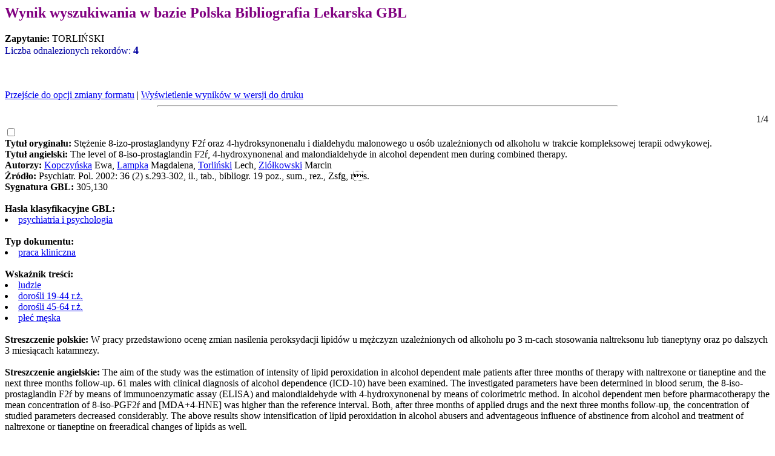

--- FILE ---
content_type: text/html
request_url: http://gbl.home.pl/cgi-bin/expertus500.cgi?KAT=%2Fexport%2Fhome2%2Fbazy%2F2009%2Fd%2Fpar%2F&FST=data.fst&FDT=data.fdt&ekran=ISO&lnkmsk=0&cond=AND&mask=0&F_00=07&V_00=Torli%F1ski+
body_size: 5631
content:
<HTML>
<HEAD>
<META HTTP-EQUIV="Pragma" CONTENT="no-cache">
<META HTTP-EQUIV="Expires" CONTENT="-1">
<META HTTP-EQUIV="Content-Type" CONTENT="text/html; charset=iso-8859-2">
<TITLE>Wynik wyszukiwania</TITLE>
<script language="Javascript">
function winmax()
{
var y;
window.moveTo(0,0);
y = Math.round(0.9*screen.height);
window.resizeTo(screen.width,y);
}

function setprint()
{
var i;
if( window.document.expresult.FDT != undefined )
  {
   if( window.document.expresult.ZA != undefined )
     {
      for(i=0;i<window.document.expresult.elements.length;i++)
         {
          if( window.document.expresult.elements[i].name == 'V_'+window.document.expresult.ZA.value )
             window.document.expresult.elements[i].value = window.document.expresult.elements[i].value.replace(/-/, '@');
         } 
     } 
   winmax();
   window.document.expresult.druk.value = '1';
   window.document.expresult.target = 'xxxx';
   window.document.expresult.submit();
   window.document.expresult.druk.value = '';
   window.document.expresult.target = '_self';
  }
else
  {
   alert('Poczekaj na zakończenie pobierania pliku');
  }
}
</script>
</HEAD>
<BODY BGCOLOR="#FFFFFF" TEXT="#000000"  onload="configrecdisp();">
<H2><FONT COLOR=#800080>Wynik wyszukiwania w bazie Polska Bibliografia Lekarska GBL</FONT></H2><STRONG>Zapytanie: </STRONG>
TORLIŃSKI<BR><FONT COLOR=#0000A0>Liczba odnalezionych rekordów: <FONT SIZE=+1><B>4</FONT></FONT></B><BR><BR><BR><BR><a href="#frmt" >Przejście do opcji zmiany formatu</a> | <a href="#" onclick="setprint(); return false;">Wyświetlenie wyników w wersji do druku</a>
<FORM NAME="expresult" METHOD=POST ACTION="http://gbl.home.pl/cgi-bin/expertus500.cgi">
<INPUT NAME="KAT" TYPE="HIDDEN" VALUE="/export/home2/bazy/2009/d/par/">
<INPUT NAME="FST" TYPE="HIDDEN" VALUE="data.fst">
<INPUT NAME="ekran" TYPE="HIDDEN" VALUE="ISO">
<INPUT NAME="mask" TYPE="HIDDEN" VALUE="0">
<INPUT NAME="lnkmsk" TYPE="HIDDEN" VALUE="0">
<INPUT NAME="cond" TYPE="HIDDEN" VALUE="AND">
<INPUT NAME="druk" TYPE="HIDDEN" VALUE="">
<INPUT NAME="F_00" TYPE="HIDDEN" VALUE="07">
<INPUT NAME="V_00" TYPE="HIDDEN" VALUE="TORLIŃSKI">
<INPUT NAME="X_0" TYPE="HIDDEN" VALUE="1">
<INPUT NAME="R_0" TYPE="HIDDEN" VALUE="639999"><HR WIDTH=60% ALIGN=CENTER SIZE=3><TABLE WIDTH="100%"><TR><TD ALIGN="RIGHT"> 1/4</TABLE>
<INPUT NAME="NR" TYPE="checkbox" VALUE="3361">
<BR><STRONG>Tytuł oryginału: </STRONG>Stężenie 8-izo-prostaglandyny F2ŕ oraz 4-hydroksynonenalu i dialdehydu malonowego u osób uzależnionych od alkoholu w trakcie kompleksowej terapii odwykowej.<BR><STRONG>Tytuł angielski: </STRONG>The level of 8-iso-prostaglandin F2ŕ, 4-hydroxynonenal and malondialdehyde in alcohol dependent men during combined therapy.<BR><STRONG>Autorzy: </STRONG><A HREF=http://gbl.home.pl/cgi-bin/expertus500.cgi?KAT=%2Fexport%2Fhome2%2Fbazy%2F2009%2Fd%2Fpar%2F&FST=data.fst&FDT=data.fdt&ekran=ISO&lnkmsk=0&cond=AND&mask=0&F_00=07&V_00=Kopczy%F1ska+>Kopczyńska</A> Ewa, <A HREF=http://gbl.home.pl/cgi-bin/expertus500.cgi?KAT=%2Fexport%2Fhome2%2Fbazy%2F2009%2Fd%2Fpar%2F&FST=data.fst&FDT=data.fdt&ekran=ISO&lnkmsk=0&cond=AND&mask=0&F_00=07&V_00=Lampka+>Lampka</A> Magdalena, <A HREF=http://gbl.home.pl/cgi-bin/expertus500.cgi?KAT=%2Fexport%2Fhome2%2Fbazy%2F2009%2Fd%2Fpar%2F&FST=data.fst&FDT=data.fdt&ekran=ISO&lnkmsk=0&cond=AND&mask=0&F_00=07&V_00=Torli%F1ski+>Torliński</A> Lech, <A HREF=http://gbl.home.pl/cgi-bin/expertus500.cgi?KAT=%2Fexport%2Fhome2%2Fbazy%2F2009%2Fd%2Fpar%2F&FST=data.fst&FDT=data.fdt&ekran=ISO&lnkmsk=0&cond=AND&mask=0&F_00=07&V_00=Zi%F3%B3kowski+>Ziółkowski</A> Marcin<BR><STRONG>Źródło: </STRONG>Psychiatr. Pol. 2002: 36 (2) s.293-302, il., tab., bibliogr. 19 poz., sum., rez., Zsfg, rs.<BR><STRONG>Sygnatura GBL: </STRONG>305,130<BR><BR><STRONG>Hasła klasyfikacyjne GBL: </STRONG><LI><A HREF=http://gbl.home.pl/cgi-bin/expertus500.cgi?KAT=%2Fexport%2Fhome2%2Fbazy%2F2009%2Fd%2Fpar%2F&FST=data.fst&FDT=data.fdt&ekran=ISO&lnkmsk=0&cond=AND&mask=0&F_00=02&V_00=psychiatria+i+psychologia+>psychiatria i psychologia</A><BR><BR><STRONG>Typ dokumentu: </STRONG><LI><A HREF=http://gbl.home.pl/cgi-bin/expertus500.cgi?KAT=%2Fexport%2Fhome2%2Fbazy%2F2009%2Fd%2Fpar%2F&FST=data.fst&FDT=data.fdt&ekran=ISO&lnkmsk=0&cond=AND&mask=0&F_00=03&V_00=praca+kliniczna+>praca kliniczna</A><BR><BR><STRONG>Wskaźnik treści: </STRONG><LI><A HREF=http://gbl.home.pl/cgi-bin/expertus500.cgi?KAT=%2Fexport%2Fhome2%2Fbazy%2F2009%2Fd%2Fpar%2F&FST=data.fst&FDT=data.fdt&ekran=ISO&lnkmsk=0&cond=AND&mask=0&F_00=04&V_00=ludzie+>ludzie</A><LI><A HREF=http://gbl.home.pl/cgi-bin/expertus500.cgi?KAT=%2Fexport%2Fhome2%2Fbazy%2F2009%2Fd%2Fpar%2F&FST=data.fst&FDT=data.fdt&ekran=ISO&lnkmsk=0&cond=AND&mask=0&F_00=04&V_00=doro%B6li+19-44+r+%BF+>dorośli 19-44 r.ż.</A><LI><A HREF=http://gbl.home.pl/cgi-bin/expertus500.cgi?KAT=%2Fexport%2Fhome2%2Fbazy%2F2009%2Fd%2Fpar%2F&FST=data.fst&FDT=data.fdt&ekran=ISO&lnkmsk=0&cond=AND&mask=0&F_00=04&V_00=doro%B6li+45-64+r+%BF+>dorośli 45-64 r.ż.</A><LI><A HREF=http://gbl.home.pl/cgi-bin/expertus500.cgi?KAT=%2Fexport%2Fhome2%2Fbazy%2F2009%2Fd%2Fpar%2F&FST=data.fst&FDT=data.fdt&ekran=ISO&lnkmsk=0&cond=AND&mask=0&F_00=04&V_00=p%B3e%E6+m%EAska+>płeć męska</A><BR><BR><STRONG>Streszczenie polskie: </STRONG>W pracy przedstawiono ocenę zmian nasilenia peroksydacji lipidów u mężczyzn uzależnionych od alkoholu po 3 m-cach stosowania naltreksonu lub tianeptyny oraz po dalszych 3 miesiącach katamnezy.<BR><BR><STRONG>Streszczenie angielskie: </STRONG>The aim of the study was the estimation of intensity of lipid peroxidation in alcohol dependent male patients after three months of therapy with naltrexone or tianeptine and the next three months follow-up. 61 males with clinical diagnosis of alcohol dependence (ICD-10) have been examined. The investigated parameters have been determined in blood serum, the 8-iso-prostaglandin F2ŕ by means of immunoenzymatic assay (ELISA) and malondialdehyde with 4-hydroxynonenal by means of colorimetric method. In alcohol dependent men before pharmacotherapy the mean concentration of 8-iso-PGF2ŕ and [MDA+4-HNE] was higher than the reference interval. Both, after three months of applied drugs and the next three months follow-up, the concentration of studied parameters decreased considerably. The above results show intensification of lipid peroxidation in alcohol abusers and adventageous influence of abstinence from alcohol and treatment of naltrexone or tianeptine on freeradical changes of lipids as well.<BR><BR><HR WIDTH=60% ALIGN=CENTER SIZE=3><TABLE WIDTH="100%"><TR><TD ALIGN="RIGHT"> 2/4</TABLE>
<INPUT NAME="NR" TYPE="checkbox" VALUE="6111">
<BR><STRONG>Tytuł oryginału: </STRONG>Cytomegalovirus infection and atherogenesis.<BR><STRONG>Autorzy: </STRONG><A HREF=http://gbl.home.pl/cgi-bin/expertus500.cgi?KAT=%2Fexport%2Fhome2%2Fbazy%2F2009%2Fd%2Fpar%2F&FST=data.fst&FDT=data.fdt&ekran=ISO&lnkmsk=0&cond=AND&mask=0&F_00=07&V_00=Szkaradkiewicz+>Szkaradkiewicz</A> Andrzej, <A HREF=http://gbl.home.pl/cgi-bin/expertus500.cgi?KAT=%2Fexport%2Fhome2%2Fbazy%2F2009%2Fd%2Fpar%2F&FST=data.fst&FDT=data.fdt&ekran=ISO&lnkmsk=0&cond=AND&mask=0&F_00=07&V_00=Bogaczy%F1ska-Staniewicz+>Bogaczyńska-Staniewicz</A> Joanna, <A HREF=http://gbl.home.pl/cgi-bin/expertus500.cgi?KAT=%2Fexport%2Fhome2%2Fbazy%2F2009%2Fd%2Fpar%2F&FST=data.fst&FDT=data.fdt&ekran=ISO&lnkmsk=0&cond=AND&mask=0&F_00=07&V_00=Torli%F1ski+>Torliński</A> Lech, <A HREF=http://gbl.home.pl/cgi-bin/expertus500.cgi?KAT=%2Fexport%2Fhome2%2Fbazy%2F2009%2Fd%2Fpar%2F&FST=data.fst&FDT=data.fdt&ekran=ISO&lnkmsk=0&cond=AND&mask=0&F_00=07&V_00=Wal+>Wal</A> Marzena<BR><STRONG>Źródło: </STRONG>Med. Sci. Monitor 2002: 8 (2) s.CR104-CR107, tab., bibliogr. 30 poz.<BR><STRONG>Sygnatura GBL: </STRONG>313,278<BR><BR><STRONG>Hasła klasyfikacyjne GBL: </STRONG><LI><A HREF=http://gbl.home.pl/cgi-bin/expertus500.cgi?KAT=%2Fexport%2Fhome2%2Fbazy%2F2009%2Fd%2Fpar%2F&FST=data.fst&FDT=data.fdt&ekran=ISO&lnkmsk=0&cond=AND&mask=0&F_00=02&V_00=pediatria+>pediatria</A><LI><A HREF=http://gbl.home.pl/cgi-bin/expertus500.cgi?KAT=%2Fexport%2Fhome2%2Fbazy%2F2009%2Fd%2Fpar%2F&FST=data.fst&FDT=data.fdt&ekran=ISO&lnkmsk=0&cond=AND&mask=0&F_00=02&V_00=mikrobiologia+>mikrobiologia</A><LI><A HREF=http://gbl.home.pl/cgi-bin/expertus500.cgi?KAT=%2Fexport%2Fhome2%2Fbazy%2F2009%2Fd%2Fpar%2F&FST=data.fst&FDT=data.fdt&ekran=ISO&lnkmsk=0&cond=AND&mask=0&F_00=02&V_00=kardiologia+>kardiologia</A><BR><BR><STRONG>Typ dokumentu: </STRONG><LI><A HREF=http://gbl.home.pl/cgi-bin/expertus500.cgi?KAT=%2Fexport%2Fhome2%2Fbazy%2F2009%2Fd%2Fpar%2F&FST=data.fst&FDT=data.fdt&ekran=ISO&lnkmsk=0&cond=AND&mask=0&F_00=03&V_00=praca+kliniczna+>praca kliniczna</A><LI><A HREF=http://gbl.home.pl/cgi-bin/expertus500.cgi?KAT=%2Fexport%2Fhome2%2Fbazy%2F2009%2Fd%2Fpar%2F&FST=data.fst&FDT=data.fdt&ekran=ISO&lnkmsk=0&cond=AND&mask=0&F_00=03&V_00=badanie+por%F3wnawcze+>badanie porównawcze</A><LI><A HREF=http://gbl.home.pl/cgi-bin/expertus500.cgi?KAT=%2Fexport%2Fhome2%2Fbazy%2F2009%2Fd%2Fpar%2F&FST=data.fst&FDT=data.fdt&ekran=ISO&lnkmsk=0&cond=AND&mask=0&F_00=03&V_00=tytu%B3+obcoj%EAzyczny+>tytuł obcojęzyczny</A><BR><BR><STRONG>Wskaźnik treści: </STRONG><LI><A HREF=http://gbl.home.pl/cgi-bin/expertus500.cgi?KAT=%2Fexport%2Fhome2%2Fbazy%2F2009%2Fd%2Fpar%2F&FST=data.fst&FDT=data.fdt&ekran=ISO&lnkmsk=0&cond=AND&mask=0&F_00=04&V_00=ludzie+>ludzie</A><LI><A HREF=http://gbl.home.pl/cgi-bin/expertus500.cgi?KAT=%2Fexport%2Fhome2%2Fbazy%2F2009%2Fd%2Fpar%2F&FST=data.fst&FDT=data.fdt&ekran=ISO&lnkmsk=0&cond=AND&mask=0&F_00=04&V_00=dzieci+2-5+r+%BF+>dzieci 2-5 r.ż.</A><LI><A HREF=http://gbl.home.pl/cgi-bin/expertus500.cgi?KAT=%2Fexport%2Fhome2%2Fbazy%2F2009%2Fd%2Fpar%2F&FST=data.fst&FDT=data.fdt&ekran=ISO&lnkmsk=0&cond=AND&mask=0&F_00=04&V_00=dzieci+6-12+r+%BF+>dzieci 6-12 r.ż.</A><LI><A HREF=http://gbl.home.pl/cgi-bin/expertus500.cgi?KAT=%2Fexport%2Fhome2%2Fbazy%2F2009%2Fd%2Fpar%2F&FST=data.fst&FDT=data.fdt&ekran=ISO&lnkmsk=0&cond=AND&mask=0&F_00=04&V_00=dzieci+13-18+r+%BF+>dzieci 13-18 r.ż.</A><BR><BR><STRONG>Streszczenie angielskie: </STRONG>Background: Experimental studies and clinical observations indicate the importance of active CMV infection in the development of atherosclerosis. Our research constituted an attempt to evaluate the components of lipid metabolism (total cholesterol and its fractions, triglycerides) in children with active CMV infection. Material/Methods: The research involved 45 children with active primary or secondary CMV infection. The diagnosis was established by measuring anti-CMV serum antibodies (IgM and IgG) using the Enzyme-Linked Fluorescent Assay (ELFA) technique, and by detecting CMV-DNA using the PCR technique. On the basis of diagnostic tests, the children were allocated to one of two groups. The first group of 15 children manifested primary active infection with CMV. The other group consisted of 30 children diagnosed with secondary active CMV infection. Results: In the first group, the mean values of the serum lipid profile were as follows: total cholesterol - 142 ń 32.9 mg/dl; HDL-cholesterol: - 23.4 ń 8.6 mg/dl; LDL- cholesterol - 97.8 ń 30.9 mg/dl; triglycerides - 83 ń 15.5 mg/dl. In the second group of children, the mean values of serum lipid profile were as follows: total cholestserol - 142.5 ń 44.2 mg/dl; HDL- cholesterol - 21.4 ń 10.8 mg/dl, LDL-cholesterol - 87.1 ń 35.3 mg/dl; triglycerides - 101.7 ń 31.2 mg/dl. In all these children, the values of total cholesterol, LDL-cholesterol, and triglycerides conformed to published norms, while HDL-cholesterol was significantly belowe normal. Conclusion: The results we obtained point to dyslipidemia in the couse of active CMV infection, which may be of pathognetic significance at any stage of atherogenesis.<BR><BR><HR WIDTH=60% ALIGN=CENTER SIZE=3><TABLE WIDTH="100%"><TR><TD ALIGN="RIGHT"> 3/4</TABLE>
<INPUT NAME="NR" TYPE="checkbox" VALUE="14812">
<BR><STRONG>Tytuł oryginału: </STRONG>8 -izo-prostaglandyna FR2ŕ - nowy wskaźnik peroksydacji lipidów.<BR><STRONG>Tytuł angielski: </STRONG>8-iso- prostaglandin F2ŕ - new marker of lipid peroxidation.<BR><STRONG>Autorzy: </STRONG><A HREF=http://gbl.home.pl/cgi-bin/expertus500.cgi?KAT=%2Fexport%2Fhome2%2Fbazy%2F2009%2Fd%2Fpar%2F&FST=data.fst&FDT=data.fdt&ekran=ISO&lnkmsk=0&cond=AND&mask=0&F_00=07&V_00=Lampka+>Lampka</A> Magdalena, <A HREF=http://gbl.home.pl/cgi-bin/expertus500.cgi?KAT=%2Fexport%2Fhome2%2Fbazy%2F2009%2Fd%2Fpar%2F&FST=data.fst&FDT=data.fdt&ekran=ISO&lnkmsk=0&cond=AND&mask=0&F_00=07&V_00=Kopczy%F1ska+>Kopczyńska</A> Ewa, <A HREF=http://gbl.home.pl/cgi-bin/expertus500.cgi?KAT=%2Fexport%2Fhome2%2Fbazy%2F2009%2Fd%2Fpar%2F&FST=data.fst&FDT=data.fdt&ekran=ISO&lnkmsk=0&cond=AND&mask=0&F_00=07&V_00=Jagodzi%F1ska+>Jagodzińska</A> Małgorzata, <A HREF=http://gbl.home.pl/cgi-bin/expertus500.cgi?KAT=%2Fexport%2Fhome2%2Fbazy%2F2009%2Fd%2Fpar%2F&FST=data.fst&FDT=data.fdt&ekran=ISO&lnkmsk=0&cond=AND&mask=0&F_00=07&V_00=Torli%F1ski+>Torliński</A> Lech, <A HREF=http://gbl.home.pl/cgi-bin/expertus500.cgi?KAT=%2Fexport%2Fhome2%2Fbazy%2F2009%2Fd%2Fpar%2F&FST=data.fst&FDT=data.fdt&ekran=ISO&lnkmsk=0&cond=AND&mask=0&F_00=07&V_00=Duda+>Duda</A> Monika<BR><STRONG>Źródło: </STRONG>Diagn. Lab. 2002: 38 (1) s.69-83, il., bibliogr. 40 poz., sum.<BR><STRONG>Sygnatura GBL: </STRONG>305,135<BR><BR><STRONG>Wskaźnik treści: </STRONG><LI><A HREF=http://gbl.home.pl/cgi-bin/expertus500.cgi?KAT=%2Fexport%2Fhome2%2Fbazy%2F2009%2Fd%2Fpar%2F&FST=data.fst&FDT=data.fdt&ekran=ISO&lnkmsk=0&cond=AND&mask=0&F_00=04&V_00=ludzie+>ludzie</A><LI><A HREF=http://gbl.home.pl/cgi-bin/expertus500.cgi?KAT=%2Fexport%2Fhome2%2Fbazy%2F2009%2Fd%2Fpar%2F&FST=data.fst&FDT=data.fdt&ekran=ISO&lnkmsk=0&cond=AND&mask=0&F_00=04&V_00=zwierz%EAta+>zwierzęta</A><BR><BR><STRONG>Streszczenie polskie: </STRONG>Produkty peroksydacji lipidów znalazły szerokie zastosowanie jako wskaźnik równowagi proantyoksydacyjnej ustroju. Wiele powszechnie stosowanych metod oznaczania produktów peroksydacji lipidów charakeryzuje się jednak małą swoistością i dokładnością. Duże zainteresowanie w piśmiennictwie ostatnich lat wzbudziły związki, nazywane izoprostanami, powstajace podczas nieenzymatycznej peroksydacji kwasu arachidonowego, katalizowanej przez wolne rodniki. Izoprostany są izomerami prostoglandym, od których różnią się orientacją cis łańcuchów bocznych podstawionych do pierścienia cyklopentanowego. Jednym z najczęściej oznaczanych izoprostanów jest 8-izo-prostaglandyna F2ŕ (8-izo-PGF2ŕ), należaca do rodziny izomerów prostaglandyny F2ŕ, nazywanych F2-izoprostanami. 8-izo-prostaglandyna F2ŕ jest jednym z izoprostanów o największej aktywności biologicznej. Wywiera ona działanie naczynioskurczowe, mitogenne oraz może modulować funkcje płytek krwi. Badania kliniczne wykazały wzmożoną syntezę izoprostanów w przebiegu wielu schorzeń, których patogeneza związana jest z występowaniem stresu oksydacyjnego. Wzrost stężenia izoprostanów w surowicy krwi lub zwiększone ich wydalanie z moczem obserwowano również u osób z czynnikami ryzyka miażdżycy, takimi jak: hipercholesterolemia, hiperhomocysteinemia, palenie papierosów i cukrzyca. Pewnym ograniczeniem w wykorzystaniu 8-izo-prostaglandyny F2ŕ do oceny nasilenia peroksydacji lipidów jest kosztowna metoda oznaczania izoprostanów - chromatografia gazowa sprzężona z spektrometrią masową. Zastąpienie tej metody badaniami immunochemicznymi może prowadzić do powszechnego stosowania izoprostantów jako wskaźników peroksydacji lipidów in vivo.<BR><BR><STRONG>Streszczenie angielskie: </STRONG>Lipid peroxidation products are useful as markers of proantioxidant balance in the human body. Most of the traditional methods used to measure lipid peroxidation are non specific and inaccurate. Isoprostanes are a recently describes class of compounds derived from nonenzymatic free radical - catalysed peroxidation of arachidonic acid. Isoprostanes are isomeric forms of conventional prostaglandins from which they differ by the cis orientation of their side chains at the cyclopentane ring. 8-iso-prostaglandin F2ŕ (8-iso-PGF2ŕ) is a major isoprostane of novel famili of prostoglandin F2ŕ isomeres called F2-isoprostanes. It possesses potent biological activity; causes vasoconstriction, induces mitogenesis and may modulate platelet functions. Clinical data indicate an increased level of isoprostanes biosynthesis in certain diseases related to oxidant stress. The level of isoprostanes has also been shown to be increased in biological fluids in cases with risk factors for atherosclerosis such as: hypercholesterolemia, hyperhomocysteinemia, cigarette smoking and diabetes. A drawback of the quantification of 8-iso-PGF2ŕ as a lipid peroxidation marker is the expensive method for measurement of isoprostanes: gas chromatography/mass spectrometry. The development of immunoassay methods for the measurement of isoprostanes may lead to an expansion of the use of these compounds to assess lipid peroxidation in vivo.<BR><BR><HR WIDTH=60% ALIGN=CENTER SIZE=3><TABLE WIDTH="100%"><TR><TD ALIGN="RIGHT"> 4/4</TABLE>
<INPUT NAME="NR" TYPE="checkbox" VALUE="16754">
<BR><STRONG>Tytuł oryginału: </STRONG>Satysfakcja pacjenta znieczulonego jako miernik jakości opieki anestezjologicznej.<BR><STRONG>Autorzy: </STRONG><A HREF=http://gbl.home.pl/cgi-bin/expertus500.cgi?KAT=%2Fexport%2Fhome2%2Fbazy%2F2009%2Fd%2Fpar%2F&FST=data.fst&FDT=data.fdt&ekran=ISO&lnkmsk=0&cond=AND&mask=0&F_00=07&V_00=Wo%B3owicka+>Wołowicka</A> Laura, <A HREF=http://gbl.home.pl/cgi-bin/expertus500.cgi?KAT=%2Fexport%2Fhome2%2Fbazy%2F2009%2Fd%2Fpar%2F&FST=data.fst&FDT=data.fdt&ekran=ISO&lnkmsk=0&cond=AND&mask=0&F_00=07&V_00=Trojanowska+>Trojanowska</A> Iwona, <A HREF=http://gbl.home.pl/cgi-bin/expertus500.cgi?KAT=%2Fexport%2Fhome2%2Fbazy%2F2009%2Fd%2Fpar%2F&FST=data.fst&FDT=data.fdt&ekran=ISO&lnkmsk=0&cond=AND&mask=0&F_00=07&V_00=Bartkowska-%A6niatkowska+>Bartkowska-Śniatkowska</A> Alicja, <A HREF=http://gbl.home.pl/cgi-bin/expertus500.cgi?KAT=%2Fexport%2Fhome2%2Fbazy%2F2009%2Fd%2Fpar%2F&FST=data.fst&FDT=data.fdt&ekran=ISO&lnkmsk=0&cond=AND&mask=0&F_00=07&V_00=Torli%F1ski+>Torliński</A> Tomasz, <A HREF=http://gbl.home.pl/cgi-bin/expertus500.cgi?KAT=%2Fexport%2Fhome2%2Fbazy%2F2009%2Fd%2Fpar%2F&FST=data.fst&FDT=data.fdt&ekran=ISO&lnkmsk=0&cond=AND&mask=0&F_00=07&V_00=Wojewoda+>Wojewoda</A> Tomasz<BR><STRONG>Źródło: </STRONG>Przew. Menedż. Zdr. 2002 (4) s.44-45, il., bibliogr. 4 poz.<BR><STRONG>Sygnatura GBL: </STRONG>313,534<BR><BR><STRONG>Hasła klasyfikacyjne GBL: </STRONG><LI><A HREF=http://gbl.home.pl/cgi-bin/expertus500.cgi?KAT=%2Fexport%2Fhome2%2Fbazy%2F2009%2Fd%2Fpar%2F&FST=data.fst&FDT=data.fdt&ekran=ISO&lnkmsk=0&cond=AND&mask=0&F_00=02&V_00=anestezjologia+>anestezjologia</A><BR><BR><STRONG>Typ dokumentu: </STRONG><LI><A HREF=http://gbl.home.pl/cgi-bin/expertus500.cgi?KAT=%2Fexport%2Fhome2%2Fbazy%2F2009%2Fd%2Fpar%2F&FST=data.fst&FDT=data.fdt&ekran=ISO&lnkmsk=0&cond=AND&mask=0&F_00=03&V_00=praca+epidemiologiczna+>praca epidemiologiczna</A><BR><BR><STRONG>Wskaźnik treści: </STRONG><LI><A HREF=http://gbl.home.pl/cgi-bin/expertus500.cgi?KAT=%2Fexport%2Fhome2%2Fbazy%2F2009%2Fd%2Fpar%2F&FST=data.fst&FDT=data.fdt&ekran=ISO&lnkmsk=0&cond=AND&mask=0&F_00=04&V_00=ludzie+>ludzie</A><BR><BR>
<input type="hidden" name="I_XX" value="a">
<INPUT NAME="LR" TYPE="HIDDEN" VALUE="4">
<INPUT NAME="STPL" TYPE="HIDDEN" VALUE="ANALYSIS">
<INPUT TYPE="SUBMIT" ALIGN="middle" VALUE="Wyświetl zaznaczone"><INPUT TYPE="SUBMIT" ALIGN="middle" VALUE="Wyświetl ponownie">
stosując format:
<A NAME="frmt">
<select SIZE=1 NAME="FDT">
<option value="data.fdt"  selected>z abstraktem i deskryptorami
<option value="data01.fdt" >z abstraktem
<option value="data02.fdt" >z deskryptorami
<option value="data03.fdt" >skrócony
</select>
</A>
</FORM>
<INPUT type=button value="&nbsp;&nbsp;&nbsp;&nbsp;&nbsp;&nbsp;&nbsp;Drukuj&nbsp;&nbsp;&nbsp;&nbsp;&nbsp;&nbsp;&nbsp;" onClick="window.print();">
<input type="button" name="new" value="&nbsp;&nbsp;Nowe wyszukiwanie&nbsp;" onclick="document.location='/cgi-bin/gblbase.pl/pbld09'">
<input type="button" name="home" value="&nbsp;&nbsp;GBL&nbsp;" onclick="document.location='http://www.gbl.waw.pl'">
</body></html>